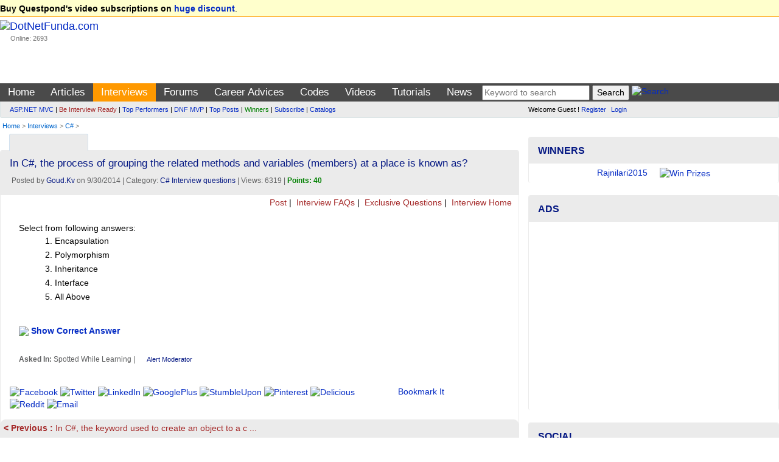

--- FILE ---
content_type: text/html; charset=utf-8
request_url: https://dotnetfunda.com/interviews/show/9335/in-csharp-the-process-of-grouping-the-related-methods-and-variables-me
body_size: 13398
content:


<!DOCTYPE html>
<html xmlns="http://www.w3.org/1999/xhtml">
<head><title>
	In C#, the process of grouping the related methods ... - DotNetFunda.com
</title><meta charset="utf-8" /><meta http-equiv="X-UA-Compatible" content="IE=edge" /><meta name="viewport" content="width=device-width, initial-scale=1" /><link rel="shortcut icon" href="/images/fundaIcon.gif" /><meta http-equiv="Content-Type" content="text/html; charset=utf-8" /><meta name="rating" content="General" /><meta name="robots" content="index, follow, NOODP" /><meta name="application-name" content="DotNetFunda" />
    <script src="//ajax.aspnetcdn.com/ajax/modernizr/modernizr-2.6.2.js"></script>
    <link href="//maxcdn.bootstrapcdn.com/bootstrap/3.3.5/css/bootstrap.min.css" rel="stylesheet" /><link href="/Styles/SiteR.css" rel="stylesheet" />
    <script src="//ajax.googleapis.com/ajax/libs/jquery/2.0.3/jquery.min.js"></script>
    <script type="text/javascript">
        //<![CDATA[
        (window.jQuery) || document.write('<script src="/Scripts/jquery-2.0.3.min.js"><\/script>');
        //]]>
    </script>
    <script src="/Scripts/DNF.js"></script>
    <!-- START - Google Page Level Ads -->
    <script async src="//pagead2.googlesyndication.com/pagead/js/adsbygoogle.js"></script>
<script>
  (adsbygoogle = window.adsbygoogle || []).push({
    google_ad_client: "ca-pub-8227619787378220",
    enable_page_level_ads: true
  });
</script>
    <!-- END - Google Page Level Ads -->

<link rel="canonical" href="/interviews/show/9335/in-csharp-the-process-of-grouping-the-related-methods-and-variables-me" /><meta name="description" content="Encapsulation is the process of grouping or enclosing the related methods or variables (members) with in a single package (at one place) is known as encapsul" /><meta name="keywords" content="c#, c# interview question, In C#, the process of grouping the related methods and variables (members) at a place is known as?" /></head>
<body>                            <form method="post" action="./in-csharp-the-process-of-grouping-the-related-methods-and-variables-me" id="ctl01">
<div class="aspNetHidden">
<input type="hidden" name="__VIEWSTATE" id="__VIEWSTATE" value="/wEPDwUJMzUzNTk4MDY4ZGSXqQeZGNjJrw5+hh0NLsrJKhF+BLL/+uaHWS291ZGFVQ==" />
</div>

<div class="aspNetHidden">

	<input type="hidden" name="__VIEWSTATEGENERATOR" id="__VIEWSTATEGENERATOR" value="9F56B7B6" />
</div>             
        <header>
            <div class="navbar navbar-default">
                <div class="topUniversal navbar-fixed-top">
                    <div class="container-fluid">
                        
        <strong>Buy Questpond's video subscriptions on <a href="https://itfunda.com/Interview" target="_blank">huge discount</a></strong>.    
    


                    </div>
                </div>                
                <div class="container-fluid">
                        <div class="col-md-2 col-sm-2 topUniversalSpacer">
                            <div class="navbar-header">
                                <button type="button" class="navbar-toggle" data-toggle="collapse" data-target=".mainAndSubMenu">
                                    <span class="icon-bar"></span>
                                    <span class="icon-bar"></span>
                                    <span class="icon-bar"></span>
                                </button>
                                <div class="navbar-brand">
                                    <a href="/">
                                        <img src="/images/dotnetfunda.png" title="Go Home" alt="DotNetFunda.com" /></a>
                                    <br />
                                    <div style="padding-left: 17px; font-size: 8pt;">Online: 2693</div>
                                </div>
                                <div class="clearfix"></div>
                            </div>
                        </div>
                        <div class="col-md-10 col-sm-10 hidden-xs hidden-sm spacer">
                            
                            <div style="margin-bottom:5px;min-height:95px;text-align:right;"> <div data-type="ad" data-publisher="lqm.dotnetfunda.site" data-zone="ron" data-format="728x90" data-tags="Mobile%2c+Android%2c+iPhone%2c+HTML+5%2c+CSS%2c+Web%2c+Javascript%2c+Agile%2c+SQL%2c+Virtualization%2c+Cloud%2c+Hosting%2c+%27Visual+Studio%27%2c+ASP.NET%2c+%27Windows+Phone%27+%2cSharePoint%2c+WPF%2c+Imaging%2c+XML%2c+Silverlight%2c+Testing%2c+Configuration%2c+RIA%2c+TFS%2c+%27Entity+Framework%27%2c+MVVM%2c+jQuery%2c+Prism%2c+MVC%2c+AJAX%2c+%27ASP.NET+MVC%27%2c+%27dependency+injection%27%2c+TDD%2c+DI"></div>
</div>
                        </div>
                    </div>
                <nav>
                    <div class="mainMenu">
                        <div class="container-fluid">
                        <ul class="nav navbar-nav navbar-collapse collapse mainAndSubMenu mainMenu">
                            <li id="tm"><a style="color:Blue;" href="/" title="Home">Home</a></li><li id="tmarticles"><a style="color:Blue;" href="/articles/" title="Articles on ASP.NET, C#, Sql Server and other technologies">Articles</a></li><li id="tminterviews"><a style="color:Blue;" href="/interviews/" title=".NET Interview questions and answers">Interviews</a></li><li id="tmforums"><a style="color:Blue;" href="/forums/" title=".NET development discussion forum">Forums</a></li><li class="dropdown" id="tmadvices"><ul class="dropdown-menu" role="menu"><li><a style="color:;" href="/misc/page41.aspx" title="Career development for beginners">For Beginners</a></li><li><a style="color:;" href="/misc/page46.aspx" title="Popular career questions in software industry">Popular Questions</a></li><li><a style="color:;" href="/advices/searchadvices.aspx?q=itil" title="ITIL Career Advice">ITIL Career Advice</a></li><li><a style="color:;" href="/advices/searchadvices.aspx?q=pmp" title="PMP Career Advice">PMP Career Advice</a></li></ul><a style="color:Blue;" href="/advices/" title="Get Free Career Advice from our 4 experts having combined experience of 50+ years">Career Advices</a></li><li id="tmcodes"><a style="color:Blue;" href="/codes/" title="Code Snippets related with software developments">Codes</a></li><li id="tmvideos"><a style="color:Blue;" href="/videos/" title="Video Tutorials on ASP.NET, OOPS, Sql Server, Design Pattern etc.">Videos</a></li><li class="dropdown" id="tmtutorials"><ul class="dropdown-menu" role="menu"><li><a style="color:;" href="/tutorials/controls/" title="ASP.NET Server Controls Tutorials">ASP.NET</a></li><li><a style="color:;" href="http://techfunda.com/Howto/asp-net-mvc" title="ASP.NET MVC Tutorials">ASP.NET MVC</a></li><li><a style="color:;" href="/articles/cat/221/android" title="Android Development using Intel XKD">Android Intel XDK</a></li><li><a style="color:;" href="http://techfunda.com/Howto/sql-server" title="SQL Server Tutorials">Sql Server</a></li><li><a style="color:;" href="http://techfunda.com/Howto/angularjs" title="AngularJS Tutorials">AngularJS</a></li><li><a style="color:;" href="/misc/page43.aspx" title="Bootstrap tutorials">Bootstrap</a></li><li><a style="color:;" href="/misc/page39.aspx" title="Backbone.Js tutorials">Backbone.JS</a></li><li><a style="color:;" href="/misc/page40.aspx" title="MongoDB tutorials">MongoDB</a></li><li><a style="color:;" href="/misc/page42.aspx" title="LESS (CSS) tutorials">LESS (CSS)</a></li><li><a style="color:;" href="http://techfunda.com/Howto/jquery" title="jQuery Tutorials">jQuery</a></li><li><a style="color:;" href="/misc/page23.aspx" title="WPF Tutorials">WPF</a></li><li><a style="color:;" href="/misc/page28.aspx" title="WWF Tutorials">WWF</a></li><li><a style="color:;" href="/misc/page32.aspx" title="SQL Server Integration Services (SSIS) Tutorials">SSIS</a></li><li><a style="color:;" href="/misc/page36.aspx" title="LightSwitch Tutorials">LightSwitch</a></li></ul><a style="color:Blue;" href="/tutorials/" title="ASP.NET, Silverlight, WPF, Dynamic Data, jQuery, ASP.NET Ajax etc. tutorials">Tutorials</a></li><li id="tmcommunity"><a style="color:Blue;" href="/community/cat/133/news-and-events" title="News and events about IT Industry">News</a></li>
                            <li>
                                
<div class="text-center">
<input type="text" id="tGShA" onkeypress="return IsEnterKA(event)" class="textbox" placeholder="Keyword to search"  /> <input type="button" id="bGSh" onclick="DoGShA()" value="Search" class="button" /> <a href="/search/" title="Search site"><img class="border0" src="/images/DNFSearch.gif" style="vertical-align:text-bottom;" alt="Search" /></a>
<script type="text/javascript">
    function DoGShA() { var qSA = "?cx=partner-pub-8227619787378220%3Aqosudod27zb&cof=FORID%3A10&ie=ISO-8859-1&sa=Search"; var qA = encodeURIComponent(document.getElementById("tGShA").value); qSA = "/googlesearch.aspx" + qSA + "&q=" + qA; window.location = qSA; }
    function IsEnterKA(e) { var codeA; if (window.event) { codeA = window.event.keyCode; } else { codeA = e.which; } if (codeA == 13) { DoGShA(); if (window.event) { window.event.keyCode = 0; } else { e.which = 0; } return false; } else { return true; } }
</script></div>
                            </li>
                        </ul>
                  </div>
                        </div>
                    <div class="topSubMenu">
                        <div class="container-fluid">
                        <div class="col-md-8 col-sm-12">
                            <ul class="nav navbar-nav navbar-collapse collapse mainAndSubMenu">
                                <li>
                                        
<div class="subMenuText"><div><a href="/misc/categoryposts.aspx?c=131" title="ASP.NET MVC Posts">ASP.NET MVC</a> | <a href="/interviews/interviewresult.aspx" title="Be interview ready" style="color:brown;">Be Interview Ready</a> | <a href="/misc/topperformers.aspx" title="Top Performers">Top Performers</a> | <a href="/misc/page30.aspx" title="DotNetFunda MVP">DNF MVP</a> | <a href="/misc/top10.aspx" title="Top Posts">Top Posts</a> | <a href="/misc/Winners.aspx" title="Winners" style="color:green;">Winners</a> | <a href="/subscribe.aspx" title="Subscribed posts through email" style="">Subscribe</a> | <a href="/catalogs/" title="Catalogs">Catalogs</a></div>
</div>
                                </li>
                            </ul>
                        </div>
                        <div class="col-md-4 col-sm-12">
                            <div class="loginPanelC">
                                <div id="LoginView1_divLogin" class="loginQ">
    <span>Welcome Guest ! <a href="/registerquick.aspx" title="Click to register quickly" style="padding-right:5px;">Register</a> <a href="/login.aspx" title="Login">Login</a></span>
</div>






                            </div>
                        </div>
                            </div>
                    </div>
                    </nav>
                                <div class="container-fluid">
                        <span id="lblBreadCrump" class="breadCrump"><a class="breadCrump" href="/" title="Home">Home</a> >  <a href="/interviews/" title="Interviews Questions and Answers">Interviews</a> > <a href="/interviews/cat/6/csharp" title="C# Interview Questions and Answers">C#</a> > </span>
                                    </div>
            </div>
        </header>
        <div class="container-fluid body-content">
            <div class="clearfix"></div>
            <div class="col-lg-8 col-md-8 col-sm-12 col-xs-12 colSpaceKiller">
                <div class="topContentPlaceholder">
                    
                    <main>   
                
    <div class="clearfix"></div>
    <div class="col-md-6 col-lg-6 col-sm-6 col-xs-6">
        
<script>
    function GetSecCat(){
        $.get("/submit/getsectioncategory.aspx", { fr: 'Interviews', pfx: '/interviews/' }, function (data) { $("#catSecMenuS").html(data); });
        $("#divCatSecMenu").removeAttr('onmouseover');
    };
</script>

<div style="min-width:120px;" class="moreMenu" id="divCatSecMenu" onmouseover="GetSecCat()">
    <div style="white-space:nowrap;"><a href="javascript:void(0)" title="Mouse over to drop categories"><img src="/images/DNFCategory.gif" class="border0" alt="" style="vertical-align:text-bottom;" /></a></div>
    <ul class="sub-menu" id="catSecMenuS">
        <li><img src="/images/wait.gif" alt="Wait" /> Loading ...</li>
    </ul>
</div>

    </div>
    <div class="col-md-6 col-lg-6 col-sm-6 col-xs-6 text-right">
        

               <a href="https://feeds2.feedburner.com/DotnetfundaInterviewQuestions" title="Subscribe to Interview Questions RSS Feed"><img src="https://www.feedburner.com/fb/images/pub/feed-icon16x16.png" alt="" style="vertical-align:middle;border:0"/> <img src="https://feeds2.feedburner.com/~fc/DotnetfundaInterviewQuestions?bg=EB7F30&amp;fg=000000&amp;anim=0" width="88" style="border:0;vertical-align:middle;margin-right:3px;" alt="" /></a>
            
    </div>
    <span id="MainContent_lblError" class="errorMessage"></span>
    <div class="clearfix"></div>
    <div class="panel panel-default">
        
                <div class="panel-heading">
                    <h1 style="font-size:13pt;">In C#, the process of grouping the related methods and variables (members) at a place is known as?</h1>
                    <div class="dateClassForHome">&nbsp;Posted by <a href="/profile/goud.kv.aspx" title="View profile">Goud.Kv</a> on 9/30/2014 | Category: <a href="/interviews/cat/6/csharp" title="C# Interview questions">C# Interview questions</a> | Views: 6319  | <span class="highlight">Points: 40</span></div>
                </div>
                <div class="sectionTopLinks">
        <a href="/interviews/postexamquestion.aspx" title="Post Interview Question with Answer">
            <img src="/images/dnfnewpost.gif" alt="" title="" style="border: 0px;" />
            Post</a> | <a href="/interviews/faq/" title=".NET Interview FAQs by DNF Team">
                <img src="/images/dnfinterview.gif" alt="" title="" style="border: 0px;" />
                Interview FAQs</a> | <a href="/interviews/exclusive/" title="Exclusive Interview Questions">
                    <img src="/images/dnfinterview.gif" alt="" title="" style="border: 0px;" />
                    Exclusive Questions</a> |  <a href="/interviews/" title="Interview Home">
                        <img src="/images/dnfinterview.gif" alt="" title="" style="border: 0px;" />
                        Interview Home</a> &nbsp;
    </div>
                <div class="panel-body">
                    <div class="articleContent">
                        <div><span class="fadeText">Select from following answers:</span><ol><li id="ans1">Encapsulation<img id="imgCorrect1" src="/images/correct.gif" style="display:none;"/></li><li id="ans2">Polymorphism</li><li id="ans3">Inheritance</li><li id="ans4">Interface</li><li id="ans0"> All Above</li></ol><div id="justify9335" style="display:none;color:green;"><br />Encapsulation is the process of grouping or enclosing the related methods or variables (members) with in a single package (at one place) is known as encapsulation.<br /><br />This is one of the most conflict and confusing topic of OOPS.</div><br /><img src="/images/zoomLH.gif" border="0"/> <b><a id="ansHref9335"  title="Toggle display correct answer" href="javascript:ShowHide('imgCorrect1');ShowHide('justify9335');ChangeClass('ansHref9335', document.getElementById('ans1'), 'highlight');">Show Correct Answer</a></b></div>
                        <p class="dateClassForHome">
                            <br />
                              <b>Asked In:</b> Spotted While Learning |
                            
 <a class="alert" href="/feedback.aspx?id=9335&rid=&s=interview&alert=true" title="Require moderation? alert moderator.">Alert Moderator</a>&nbsp;

                        </p>
                    </div>
                    
<div class="row" style="margin-top:15px;max-height:40px;">
    <div class="col-md-9 socialIcon">
    <script>var thisUrl = 'https://dotnetfunda.com/interviews/show/9335/in-csharp-the-process-of-grouping-the-related-methods-and-variables-me';</script>
    <a href="javascript:void(0)" onclick="var scrTop = window.screen.height / 2 - (250); var scrLeft = window.screen.width / 2 - (350); window.open('http://www.facebook.com/sharer.php?u=' + thisUrl, 'tfSharer', 'toolbar=0,status=0,width=626,height=456,top=' + scrTop + ',left=' + scrLeft); return false;"><img src="/images/3rd/facebook.png" alt="Facebook" /></a>
    <a href="javascript:void(0)" onclick="var scrTop = window.screen.height / 2 - (250); var scrLeft = window.screen.width / 2 - (350); window.open('http://twitter.com/share?original_referer=' + thisUrl + '&text=' + document.title, 'tfSharer', 'toolbar=0,status=0,width=626,height=456,top=' + scrTop + ',left=' + scrLeft); return false;"><img src="/images/3rd/twitter.png" alt="Twitter" /></a>
    <a href="javascript:void(0)" onclick="var scrTop = window.screen.height/2-(250); var scrLeft = window.screen.width/2-(350);window.open('https://www.linkedin.com/cws/share?url=' + thisUrl +'&amp;title='+ document.title,'tfSharer','toolbar=0,status=0,width=626,height=456,top='+scrTop+',left='+scrLeft);return false;"><img src="/images/3rd/linkedin.png" alt="LinkedIn" /></a>
    <a href="javascript:void(0)" onclick="var scrTop = window.screen.height/2-(250); var scrLeft = window.screen.width/2-(350);window.open('https://plus.google.com/share?url='+ thisUrl,'tfSharer','toolbar=0,status=0,width=626,height=456,top='+scrTop+',left='+scrLeft);return false;"><img src="/images/3rd/google-plus.png" alt="GooglePlus" /></a>
    <a href="javascript:void(0)" onclick="var scrTop = window.screen.height/2-(250); var scrLeft = window.screen.width/2-(350);window.open('http://www.stumbleupon.com/submit?url=' + thisUrl + '&amp;title='+ document.title,'tfSharer','toolbar=0,status=0,width=626,height=456,top='+scrTop+',left='+scrLeft);return false;"><img src="/images/3rd/stumbleupon.png" alt="StumbleUpon" /></a>
    <a href="https://in.pinterest.com/pin/find/?url=https://dotnetfunda.com/interviews/show/9335/in-csharp-the-process-of-grouping-the-related-methods-and-variables-me" target="_blank"><img src="/images/3rd/pinterest.png" alt="Pinterest" /></a>
    <a href="javascript:void(0)" onclick="var scrTop = window.screen.height/2-(250); var scrLeft = window.screen.width/2-(350);window.open('https://delicious.com/save?v=5&provider=&noui&jump=close&url=' + thisUrl + '&title=' + document.title, 'tfSharer','toolbar=0,status=0,width=626,height=656,top='+scrTop+',left='+scrLeft);return false;"><img src="/images/3rd/delicious_32.png" alt="Delicious" /></a>
    <a href="javascript:void(0)" onclick="var scrTop = window.screen.height/2-(250); var scrLeft = window.screen.width/2-(350);window.open('http://reddit.com/submit?url='+ thisUrl + '&amp;title='+ document.title,'tfSharer','toolbar=0,status=0,width=626,height=656,top='+scrTop+',left='+scrLeft);return false;"><img src="/images/3rd/reddit_32.png" alt="Reddit" /></a>
    <a href="mailto:sample@sample.com?subject=https://dotnetfunda.com/interviews/show/9335/in-csharp-the-process-of-grouping-the-related-methods-and-variables-me"><img src="/images/3rd/email.png" alt="Email" /></a>
    </div>
    <div class="col-md-3">
        <a href="/post/postga.aspx?u=https%3a%2f%2fdotnetfunda.com%2finterviews%2fshow%2f9335%2fin-csharp-the-process-of-grouping-the-related-methods-and-variables-me" title="Bookmark this page in your DotNetFunda.com account">Bookmark It</a>
    </div>
</div>
                </div>
            
        <div class="simpleBox">
            <div class="spacer">
                <a id="MainContent_hyperPrevious" title="In C#, the keyword used to create an object to a class or struct is?" class="prevPost" href="/interviews/show/9336/in-csharp-the-keyword-used-to-create-an-object-to-a-class-or-struct-is" style="color: brown;"><b>< Previous : </b>In C#, the keyword used to create an object to a c ...</a></div>
            <div class="spacer text-right">
                <a id="MainContent_hyperNext" title="C# doesn&amp;#39;t support one of the following features. Find that?" class="nextPost" href="/interviews/show/9334/csharp-doesn39t-support-one-of-the-following-features-find-that"><b>Next > : </b>C# doesn&#39;t support one of the following featur ...</a></div>
        </div>
        <div class="adNoBorder"><div data-type="ad" data-publisher="lqm.dotnetfunda.site" data-zone="ron" data-format="728x90" data-tags="Mobile%2c+Android%2c+iPhone%2c+HTML+5%2c+CSS%2c+Web%2c+Javascript%2c+Agile%2c+SQL%2c+Virtualization%2c+Cloud%2c+Hosting%2c+%27Visual+Studio%27%2c+ASP.NET%2c+%27Windows+Phone%27+%2cSharePoint%2c+WPF%2c+Imaging%2c+XML%2c+Silverlight%2c+Testing%2c+Configuration%2c+RIA%2c+TFS%2c+%27Entity+Framework%27%2c+MVVM%2c+jQuery%2c+Prism%2c+MVC%2c+AJAX%2c+%27ASP.NET+MVC%27%2c+%27dependency+injection%27%2c+TDD%2c+DI"></div></div>
        <h4 class="spacer">Comments or Responses</h4>
        
                <div id="divResponse">
            </div>
        <p id="MainContent_ResponseForm1_loginP" class="spacer"> 
    <a class="PostResponseB" href="/login.aspx?ReturnUrl=https://dotnetfunda.com/interviews/show/9335/in-csharp-the-process-of-grouping-the-related-methods-and-variables-me" title="Login" name="reply">Login to post response</a>
</p>


<script type="text/javascript">
    var dnlr = true;
    function IsBrowserIE() {
        if (navigator.userAgent.search(".NET") > 0 || navigator.userAgent.search("MSIE") > 0) {
            return true;
        }
        else {
            return false;
        }
    }
    if (IsBrowserIE())
    {
        $("#CommentBoxDiv").empty();
        $("#CommentBoxDiv").html('<p><a href="/post/submitresponse.aspx?for=interviews&autoid=9335&ptid=5&author=Goud.Kv&returnUrl=/interviews/show/9335/in-csharp-the-process-of-grouping-the-related-methods-and-variables-me&title=In+C%23%2c+the+process+of+grouping+the+related+methods+and+variables+( ..." title="Click here to reply">Click here to reply</a></p>');
    }

    $(document).ajaxStart(function() {
        $('#divWait').show();
        $("#btnResPost").prop('disabled', true);
    }).ajaxStop(function() {
        $('#divWait').hide();
        $("#btnResPost").prop('disabled', false);
    });
    
    $("#btnResPost").click(function () {
        dnlr = false;
        if ($('#txtResponse').val().trim().length == 0)
        {
            alert("Please write your response.");
            $('#txtResponse').focus();
            return;
        }
        $("#divMessage").html("");
        // submit response
        $.post("/submit/processresponser.aspx", { Flag: "", tResponse: $("#txtResponse").val(), ResponseForId : 9335, SectionId : 5, Title : "In+C%23%2c+the+process+of+grouping+the+related+methods+and+variables+(", AuthorUserName : "Goud.Kv" }, function (data) { $("#divMessage").html(data); });
        $("#txtResponse").val('');
        BindResponses(9335, 5, "");
        // make the preview empty
        $("#txtResponsePreview").html('');
    });

    function BindResponses(responseId, SectionId, flag)
    {
        $('#alertMessage').html('');
        // bind response
        $.post("/submit/processresponser.aspx", { ResponseForId : responseId, SectionId : SectionId, Flag : flag, CurrentUrl : "%2finterviews%2fshow%2f9335%2fin-csharp-the-process-of-grouping-the-related-methods-and-variables-me", Title : "In+C%23%2c+the+process+of+grouping+the+related+methods+and+variables+(", AuthorUserName : "Goud.Kv" }, function (data) { $("#divResponse").html(data); });
    }

    $(document).ready(function () {
        if (!dnlr)
        {
            BindResponses(9335, 5, "");        
        }
        else
        {
            $('#divWait').hide();
            $("#btnResPost").prop('disabled', false);
        }
    });
</script>
        <div class="clearfix"></div>
        <div class="spacer">
            <strong>More Interview Questions by Goud.Kv</strong><br />
            <br />
            
                    <ul class="morePost">
                
                    <li><a href="/interviews/show/9334/csharp-doesn39t-support-one-of-the-following-features-find-that" title="C# doesn&amp;#39;t support one of the following features. Find that?">C# doesn&#39;t support one of the following features. Find that?&nbsp;</a></li>
                
                    <li><a href="/interviews/show/9333/in-csharp-the-method-used-to-sort-an-array-in-the-descending-order-is" title="In C#, the method used to sort an array in the descending order is?">In C#, the method used to sort an array in the descending order is?&nbsp;</a></li>
                
                    <li><a href="/interviews/show/9332/in-csharp-the-method-used-to-sort-an-array-in-the-ascending-order-is" title="In C#, the method used to sort an array in the ascending order is?">In C#, the method used to sort an array in the ascending order is?&nbsp;</a></li>
                
                    <li><a href="/interviews/show/9331/in-csharp-struct-is-derived-from-which-base-type" title="In C#, struct is derived from which base type?">In C#, struct is derived from which base type?&nbsp;</a></li>
                
                    <li><a href="/interviews/show/9329/in-csharp-the-method-used-to-find-that-the-string-numeric-value-or-not" title="In C#, the method used to find that the string numeric value or not?">In C#, the method used to find that the string numeric value or not?&nbsp;</a></li>
                
                    <li><a href="/interviews/show/9326/in-csharp-the-method-used-to-get-a-part-of-the-string-is" title="In C#, the method used to get a part of the string is?">In C#, the method used to get a part of the string is?&nbsp;</a></li>
                
                    <li><a href="/interviews/show/9324/in-csharp-the-method-used-to-split-the-defined-string-to-substrings-is" title="In C#, the method used to split the defined string to substrings is?">In C#, the method used to split the defined string to substrings is?&nbsp;</a></li>
                
                    <li><a href="/interviews/show/9323/in-csharp-the-method-used-to-find-the-position-of-character-in-a-strin" title="In C#, the method used to find the position of character in a string is?">In C#, the method used to find the position of character in a string i ...&nbsp;</a></li>
                </ul>
            <br />
        </div>
        <div class="spacer">
            <strong>Latest Interview Questions</strong>
            <br />
            <br />
            
                    <ul class="morePost">
                
                    <li><a href="/interviews/show/9327/can-infinite-loop-be-achieved-using-while-loop" title="Can infinite loop be achieved using While loop?">Can infinite loop be achieved using While loop?&nbsp;</a></li>
                
                    <li><a href="/interviews/show/9317/which-are-the-rules-apply-to-a-variable-scope-in-lambda-expressions" title="Which are the rules apply to a variable scope in lambda expressions?">Which are the rules apply to a variable scope in lambda expressions?&nbsp;</a></li>
                
                    <li><a href="/interviews/show/9308/which-tag-used-for-an-inline-frame" title="Which tag used for an inline Frame?">Which tag used for an inline Frame?&nbsp;</a></li>
                
                    <li><a href="/interviews/show/9307/which-one-of-these-technologies-is-not-used-in-ajax" title="Which one of these technologies is NOT used in AJAX?">Which one of these technologies is NOT used in AJAX?&nbsp;</a></li>
                
                    <li><a href="/interviews/show/9304/contents-of-an-assembly-file-can-be-investigated-using" title="Contents of an Assembly file can be investigated using?">Contents of an Assembly file can be investigated using?&nbsp;</a></li>
                
                    <li><a href="/interviews/show/9295/tell-us-about-the-advantages-of-linq-over-stored-procedure" title="Tell us about the advantages of LINQ over Stored Procedure?">Tell us about the advantages of LINQ over Stored Procedure?&nbsp;</a></li>
                
                    <li><a href="/interviews/show/9287/the-control-used-in-aspnet-to-display-information-from-data-set-but-wi" title="The control used in Asp.Net to display information from data set but with better formatting and editing behavior is?">The control used in Asp.Net to display information from data set but w ...&nbsp;</a></li>
                
                    <li><a href="/interviews/show/9286/in-aspnet-if-we-want-to-set-the-focus-on-a-particular-controlthen-whic" title="In ASP.NET if we want to set the focus on a particular control,then which method will be used?">In ASP.NET if we want to set the focus on a particular control,then wh ...&nbsp;</a></li>
                
                    <li><a href="/interviews/" title="Interviews Home">More ...</a></li>
                    </ul>
        </div>
    </div>
    <link href="/Styles/prettify.css" rel="stylesheet" />
    <script type="text/javascript" src="/Scripts/prettify.js"></script>
    <script type="text/javascript">
        $(function () {
            prettyPrint();

            $(this).bind("contextmenu", function (e) {
                e.preventDefault();
            });
            $(this).bind("selectstart", function (e) {
                e.preventDefault();
            });
        });
    </script>

                    </main>
                </div>
            </div>
            <div class="col-lg-4 col-md-4 col-sm-12 col-xs-12 colSmallLeftSpaceKiller">
                <aside>
                    
                    
                    
                    
    

<div class="panel panel-info" style="margin-top:5px;">
    <div class="panel-heading"><div class="panel-title">Winners</div></div>
    <div class="panel-body" style="padding-top:6px;padding-bottom:6px;">
        
<script type="text/javascript"> 
    <!--
    var img = ["/UserFiles/Profiles/Rajnilari2015_Profile_3257_RNATeam.jpg","/UserFiles/Profiles/Rajnilari2015_Profile_3257_RNATeam.jpg","/UserFiles/Profiles/Rajnilari2015_Profile_3257_RNATeam.jpg","/UserFiles/Profiles/Jayakumars_Profile_5589_kaka.jpg"];
    var pth = ["/misc/winners.aspx","/misc/winners.aspx","/misc/winners.aspx","/misc/winners.aspx"];
    var uname = ["Rajnilari2015","Rajnilari2015","Rajnilari2015","Jayakumars"];
    var duration=3;var c=0;function MoveNextWinner() {if (img.length == 0) return ; if (c == img.length) c = 0;document.getElementById("WinnerImage").src = img[c];document.getElementById("lblWinner").innerText = uname[c];	c++;setTimeout("MoveNextWinner()", duration*1000);} function Navigate(){if (pth.length == 0) { window.location.href = 'http://www.dotnetfunda.com/misc/Winners.aspx'; return; } if (document.images) { window.location.href = 'http://www.dotnetfunda.com/misc/Winners.aspx'; return; } window.location.href = pth[c - 1];} onload = function(){if (document.images)MoveNextWinner();}
    //--> 
</script>
<div class="text-center" id="pWinRot"><a href="javascript:Navigate();"><span id="lblWinner">Winners & Prizes</span><img id="WinnerImage" class="img-circle" src="/images/prizes.jpg" width="95" height="80" alt="Win Prizes" title="Win Prizes" style="padding-left:20px;" /></a></div>

        
    </div>
</div>
<div class="panel panel-info">
    <div class="panel-heading">
        <div class="panel-title">Ads</div>
    </div>
    <div class="panel-body text-center">

<script async src="https://pagead2.googlesyndication.com/pagead/js/adsbygoogle.js?client=ca-pub-8227619787378220"
     crossorigin="anonymous"></script>
<!-- ResponsiveAdBelowMainMenu -->
<ins class="adsbygoogle"
     style="display:block"
     data-ad-client="ca-pub-8227619787378220"
     data-ad-slot="2167652528"
     data-ad-format="auto"
     data-full-width-responsive="true"></ins>
<script>
     (adsbygoogle = window.adsbygoogle || []).push({});
</script>

 </div>
</div>
        
<div class="panel panel-info">
    <div class="panel-heading">
        <div class="panel-title">Social</div>
    </div>
    <div class="panel-body">
        <div style="margin-bottom:10px;font-weight:bold;" >
            <ul class="list-unstyled">
            <li><a href="http://www.youtube.com/dnfvideo" target="_blank"><img src="/images/3rd/social/youtube_32.png" alt="YouTube" class="border0" /> YouTube/DNFVideo</a></li>
            <li><a href="https://www.facebook.com/pages/DotNetFunda/150208065028141" target="_blank"><img src="/images/3rd/social/facebook_32.png" alt="Facebook" class="border0" /> Facebook/DotNetFunda</a></li>
            <li><a href="http://twitter.com/dotnetfunda" target="_blank"><img src="/images/3rd/social/twitter_32.png" alt="Twitter" class="border0" /> Twitter/DotNetFunda</a></li>
            <li><a href="http://www.linkedin.com/in/dotnetfunda" target="_blank"><img src="/images/3rd/social/linkedin_32.png" alt="LinkedIn" class="border0" /> LinkedIn/In/DotNetFunda</a></li>
            <li><a href="https://plus.google.com/110725672744452026072/" target="_blank"><img src="/images/3rd/social/google_32.png" alt="Google" class="border0" /> Plus.Google.Com</a></li>
        </ul>
    </div>
          <div id="divWinner">
            <div class="center" style="padding-top:15px;">
 Like us on Facebook <br /></div>
<iframe src="//www.facebook.com/plugins/likebox.php?href=http%3A%2F%2Fwww.facebook.com%2Fpages%2FDotNetFunda%2F150208065028141&amp;width=300&amp;height=155&amp;colorscheme=light&amp;show_faces=true&amp;header=false&amp;stream=false&amp;show_border=false&amp;appId=132242113523484" scrolling="no" frameborder="0" style="border:none; overflow:hidden; width:300px; height:155px;" allowTransparency="true"></iframe>
        </div>
    </div>
</div>





   
    <div class="panel panel-info">
        <div class="panel-heading">
            <div class="panel-title">Top Interviews Authors</div>
        </div>
        <div class="panel-body text-center">
            

<div class="spacer">Thu, 15-Jan-2026 Authors</div>

<div class="spacer">All Time Authors</div>
<table id="AsidePanel_PointsStatistics1_DListA" cellspacing="0" style="width:100%;border-collapse:collapse;">
	<tr>
		<td align="center" valign="middle"><a href="/profile/vishalneeraj-24503.aspx"><img class="img-circle" src="/images/showimage.aspx?image=/UserFiles/Profiles/Vishal@Neeraj_Profile_2254_vi.jpg&width=40&height=40" alt="vishalneeraj-24503" title="vishalneeraj-24503" style="border:0px;" /><br />56720</a></td><td align="center" valign="middle"><a href="/profile/rajkatie.aspx"><img class="img-circle" src="/images/showimage.aspx?image=/UserFiles/Profiles/Rajkatie_Profile_6672_1b89055.jpg&width=40&height=40" alt="Rajkatie" title="Rajkatie" style="border:0px;" /><br />22440</a></td><td align="center" valign="middle"><a href="/profile/bharathi cherukuri.aspx"><img class="img-circle" src="/images/showimage.aspx?image=/UserFiles/Profiles/&width=40&height=40" alt="Bharathi Cherukuri" title="Bharathi Cherukuri" style="border:0px;" /><br />18040</a></td>
	</tr>
</table>
<p class="right"><a href="/misc/latestmembers.aspx" title="Latest registered members">Latest members</a> | <a href="/misc/topauthors.aspx?c=3" title="See Top 20 Authors on DotNetFunda.com">More ...</a></p>
<div class="smallText spacer"><br />(Statistics delayed by 5 minutes)</div>

        </div>
    </div>

                </aside>
            </div>
            
        <script type='text/javascript'>
            function _dmBootstrap(file) {
                var _dma = document.createElement('script');
                _dma.type = 'text/javascript';
                _dma.async = false;
                _dma.src = ('https:' == document.location.protocol ? 'https://' : 'http://') + file;
                (document.getElementsByTagName('head')[0] || document.getElementsByTagName('body')[0]).appendChild(_dma);
            }
            function _dmFollowup(file) { if (typeof DMAds === 'undefined') _dmBootstrap('cdn2.DeveloperMedia.com/a.min.js'); }
            (function () { _dmBootstrap('cdn1.DeveloperMedia.com/a.min.js'); setTimeout(_dmFollowup, 2000); })();
        </script>
    

       
<!-- Google tag (gtag.js) -->
<script async src="https://www.googletagmanager.com/gtag/js?id=G-TZL707JXWW"></script>
<script>
	// Google analytics code
  window.dataLayer = window.dataLayer || [];
  function gtag(){dataLayer.push(arguments);}
  gtag('js', new Date());

  gtag('config', 'G-TZL707JXWW');
</script>

            <div class="clearfix"></div>
        </div>
                <footer>
                
<div class="footer">
    <div class="container-fluid">
<div class="col-md-4 col-sm-4">
    <ul class="morePost"><li><a href="/about.aspx" title="About Us">About Us</a></li><li><a href="/feedback.aspx" title="Contact Us">Contact Us</a></li><li><a href="/misc/page11.aspx" title="The team">The Team</a></li><li><a href="/feedbacklist.aspx" title="DotNetFunda.Com Testimonials">Testimonials</a></li><li><a href="/misc/page9.aspx" title="Advertise with us">Advertise</a></li></ul>
</div>
<div class="col-md-4 col-sm-4">
    <ul class="morePost"><li><a href="/misc/page10.aspx" title="Share knowledge">Share knowledge</a></li><li><a href="/privacypolicy.aspx" title="Privacy Policy">Privacy Policy</a></li><li><a href="/termsconditions.aspx" title="Terms of Use">Terms of Use</a></li><li><a href="/search/searchmembers.aspx" title="Search members">Search Members</a></li><li><a href="/catalogs/" title="Catalogs">Catalogs</a></li></ul>
</div>
<div class="col-md-4 col-sm-4">
    <ul class="morePost"><li><a href="javascript:void(0)" onclick="location.href='//www.bluehost.com/track/dnf/'" title="Our trusted hosting partner">Hosting Partner</a></li><li><a href="javascript:GoTop()" title="Go to top">Go Top</a></li></ul>
</div>
<div class="clearfix"></div>
<div class="text-center">
    <div class="spacer">
    <div style="color:#990033;font-size:10pt;" class="spacer"><strong>General Notice:</strong> If you find plagiarised (copied) content on this page, please <a href="/feedback.aspx?writeurl=yes" title="Contact us">let us know</a> original source along with your correct email id (to communicate) for action.</div>
    <div class="allRights spacer">© DotNetFunda.Com. All Rights Reserved. Logos, company names used here if any are only for reference purposes and they may be respective owner's right or trademarks. | 1/15/2026 12:08:37 PM 16102020 
    <!--<font color="white"><font color="#efefef">Uploaded on 19th April 2007, today I am blessed with a baby girl (Sindujha Narayan).</font></font>--></div>
    </div>
</div>
        </div>
</div>
            </footer>
                                    

<script type="text/javascript">
//<![CDATA[
$('#tminterviews').addClass('mainMenuHover');//]]>
</script>
</form>
    <script src="//maxcdn.bootstrapcdn.com/bootstrap/3.3.5/js/bootstrap.min.js"></script>
    <script src="//ajax.aspnetcdn.com/ajax/respond/1.4.2/respond.min.js"></script>
</body>
</html>


--- FILE ---
content_type: text/html; charset=utf-8
request_url: https://www.google.com/recaptcha/api2/aframe
body_size: 266
content:
<!DOCTYPE HTML><html><head><meta http-equiv="content-type" content="text/html; charset=UTF-8"></head><body><script nonce="vJbGec2dXAAUxAPpSqupcg">/** Anti-fraud and anti-abuse applications only. See google.com/recaptcha */ try{var clients={'sodar':'https://pagead2.googlesyndication.com/pagead/sodar?'};window.addEventListener("message",function(a){try{if(a.source===window.parent){var b=JSON.parse(a.data);var c=clients[b['id']];if(c){var d=document.createElement('img');d.src=c+b['params']+'&rc='+(localStorage.getItem("rc::a")?sessionStorage.getItem("rc::b"):"");window.document.body.appendChild(d);sessionStorage.setItem("rc::e",parseInt(sessionStorage.getItem("rc::e")||0)+1);localStorage.setItem("rc::h",'1768496912131');}}}catch(b){}});window.parent.postMessage("_grecaptcha_ready", "*");}catch(b){}</script></body></html>